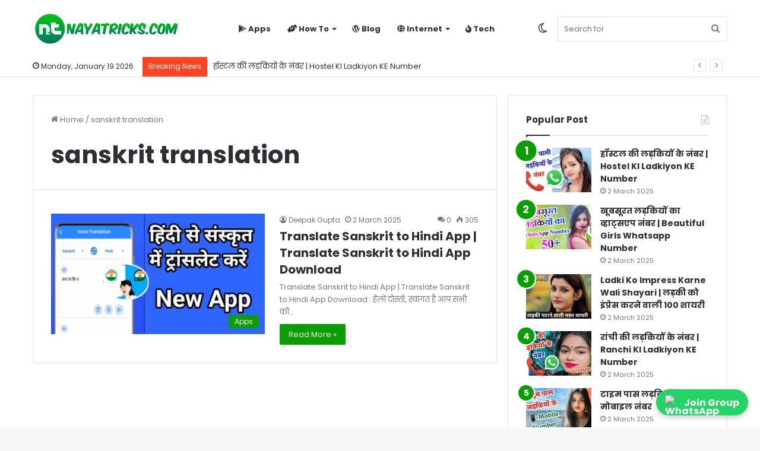

--- FILE ---
content_type: text/html; charset=utf-8
request_url: https://www.google.com/recaptcha/api2/aframe
body_size: 266
content:
<!DOCTYPE HTML><html><head><meta http-equiv="content-type" content="text/html; charset=UTF-8"></head><body><script nonce="-JwonCQcjZbMWnksLmZ87A">/** Anti-fraud and anti-abuse applications only. See google.com/recaptcha */ try{var clients={'sodar':'https://pagead2.googlesyndication.com/pagead/sodar?'};window.addEventListener("message",function(a){try{if(a.source===window.parent){var b=JSON.parse(a.data);var c=clients[b['id']];if(c){var d=document.createElement('img');d.src=c+b['params']+'&rc='+(localStorage.getItem("rc::a")?sessionStorage.getItem("rc::b"):"");window.document.body.appendChild(d);sessionStorage.setItem("rc::e",parseInt(sessionStorage.getItem("rc::e")||0)+1);localStorage.setItem("rc::h",'1768815278921');}}}catch(b){}});window.parent.postMessage("_grecaptcha_ready", "*");}catch(b){}</script></body></html>